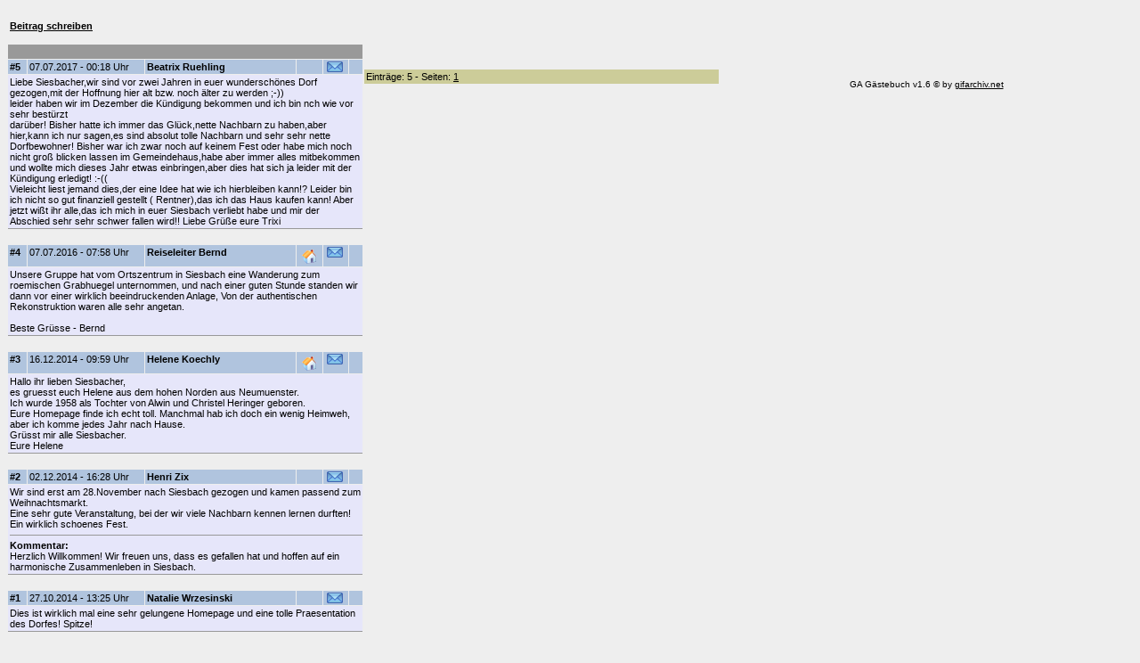

--- FILE ---
content_type: text/html; charset=UTF-8
request_url: http://www.siesbach.de/gaestebuch/gb.php?start=0
body_size: 2310
content:
<!DOCTYPE HTML PUBLIC "-//W3C//DTD HTML 4.01 Transitional//EN">
<html>
<head>
<title>GA G&auml;stebuch v1.6</title>
<meta http-equiv="Content-Type" content="text/html; charset=">  
<link rel="stylesheet" type="text/css" href="style.css">
</head>
<body>
<table align="left" border="0" cellspacing="1" cellpadding="2" style="width: 400px">
  <tr><td colspan="6">
  <br><a href="gb.php?action=submit"><b>Beitrag schreiben</b></a><br><br>
  </td></tr>
  <tr bgcolor="#999999">
    <td width="600" colspan="6"><b>&nbsp;</b></td>
  </tr>
	  <tr>
    <td width="25" bgcolor="#b0c4de" valign="top"><b>#5</b></td>
    <td width="180" bgcolor="#b0c4de" valign="top">07.07.2017&nbsp;-&nbsp;00:18 Uhr</td>
    <td width="320" bgcolor="#b0c4de" valign="top"><b>Beatrix Ruehling</b></td>
    <td width="25" bgcolor="#b0c4de" valign="top"></td>
    <td width="25" bgcolor="#b0c4de" valign="top"><a href="mailto:atrix007@web.de"><img src="guestbook/images/mail.gif" alt="Email" border="0" hspace="2"></a></td>
    <td width="25" bgcolor="#b0c4de" valign="top"></td>
  </tr>
  <tr>
    <td width="600" bgcolor="#e6e6fa" colspan="6" style="border-bottom:1px solid #999999;">Liebe Siesbacher,wir sind vor zwei Jahren in euer wundersch&ouml;nes Dorf gezogen,mit der Hoffnung hier alt bzw. noch älter zu werden ;-))<br> 
leider haben wir im Dezember die Kündigung bekommen und ich bin nch wie vor sehr bestürzt<br> 
darüber! Bisher hatte ich immer das Glück,nette Nachbarn zu haben,aber hier,kann ich nur sagen,es sind absolut tolle Nachbarn und sehr sehr nette Dorfbewohner! Bisher war ich zwar noch auf keinem Fest oder habe mich noch nicht groß blicken lassen im Gemeindehaus,habe aber immer alles mitbekommen und wollte mich dieses Jahr etwas einbringen,aber dies hat sich ja leider mit der Kündigung erledigt! :-((<br> 
Vieleicht liest jemand dies,der eine Idee hat wie ich hierbleiben kann!? Leider bin ich nicht so gut finanziell gestellt ( Rentner),das ich das Haus kaufen kann! Aber jetzt wißt ihr alle,das ich mich in euer Siesbach verliebt habe und mir der Abschied sehr sehr schwer fallen wird!! Liebe Grüße eure Trixi </td>
  </tr>
  <tr>
    <td width="350" colspan="6" style="height:10px">&nbsp;</td>
  </tr>  <tr>
    <td width="25" bgcolor="#b0c4de" valign="top"><b>#4</b></td>
    <td width="180" bgcolor="#b0c4de" valign="top">07.07.2016&nbsp;-&nbsp;07:58 Uhr</td>
    <td width="320" bgcolor="#b0c4de" valign="top"><b>Reiseleiter Bernd</b></td>
    <td width="25" bgcolor="#b0c4de" valign="top"><a href="http://sightsides.de" target="_blank"><img src="guestbook/images/home.gif" alt="Homepage" border="0" hspace="2"></a></td>
    <td width="25" bgcolor="#b0c4de" valign="top"><a href="mailto:b.marliv@***.de"><img src="guestbook/images/mail.gif" alt="Email" border="0" hspace="2"></a></td>
    <td width="25" bgcolor="#b0c4de" valign="top"></td>
  </tr>
  <tr>
    <td width="600" bgcolor="#e6e6fa" colspan="6" style="border-bottom:1px solid #999999;">Unsere Gruppe hat vom Ortszentrum in Siesbach eine Wanderung zum roemischen Grabhuegel unternommen, und nach einer guten Stunde standen wir dann vor einer  wirklich beeindruckenden Anlage, Von der authentischen Rekonstruktion waren alle sehr angetan.<br> 
<br> 
Beste Grüsse - Bernd </td>
  </tr>
  <tr>
    <td width="350" colspan="6" style="height:10px">&nbsp;</td>
  </tr>  <tr>
    <td width="25" bgcolor="#b0c4de" valign="top"><b>#3</b></td>
    <td width="180" bgcolor="#b0c4de" valign="top">16.12.2014&nbsp;-&nbsp;09:59 Uhr</td>
    <td width="320" bgcolor="#b0c4de" valign="top"><b>Helene Koechly</b></td>
    <td width="25" bgcolor="#b0c4de" valign="top"><a href="http://www.koechly.com" target="_blank"><img src="guestbook/images/home.gif" alt="Homepage" border="0" hspace="2"></a></td>
    <td width="25" bgcolor="#b0c4de" valign="top"><a href="mailto:rudolf@koec***.com"><img src="guestbook/images/mail.gif" alt="Email" border="0" hspace="2"></a></td>
    <td width="25" bgcolor="#b0c4de" valign="top"></td>
  </tr>
  <tr>
    <td width="600" bgcolor="#e6e6fa" colspan="6" style="border-bottom:1px solid #999999;">Hallo ihr lieben Siesbacher,<br> 
es gruesst euch Helene aus dem hohen Norden aus Neumuenster.<br> 
Ich wurde 1958 als Tochter von Alwin und Christel Heringer geboren.<br> 
Eure Homepage finde ich echt toll. Manchmal hab ich doch ein wenig Heimweh, aber ich komme jedes Jahr nach Hause.<br> 
Gr&uuml;sst mir alle Siesbacher.<br> 
Eure Helene </td>
  </tr>
  <tr>
    <td width="350" colspan="6" style="height:10px">&nbsp;</td>
  </tr>  <tr>
    <td width="25" bgcolor="#b0c4de" valign="top"><b>#2</b></td>
    <td width="180" bgcolor="#b0c4de" valign="top">02.12.2014&nbsp;-&nbsp;16:28 Uhr</td>
    <td width="320" bgcolor="#b0c4de" valign="top"><b>Henri Zix</b></td>
    <td width="25" bgcolor="#b0c4de" valign="top"></td>
    <td width="25" bgcolor="#b0c4de" valign="top"><a href="mailto:henri_zix@***.de"><img src="guestbook/images/mail.gif" alt="Email" border="0" hspace="2"></a></td>
    <td width="25" bgcolor="#b0c4de" valign="top"></td>
  </tr>
  <tr>
    <td width="600" bgcolor="#e6e6fa" colspan="6" style="border-bottom:1px solid #999999;">Wir sind erst am 28.November nach Siesbach gezogen und kamen passend zum Weihnachtsmarkt.<br> 
Eine sehr gute Veranstaltung, bei der wir viele Nachbarn kennen lernen durften!<br> 
Ein wirklich schoenes Fest. <br><hr width=100% color=999999 size=1><b>Kommentar:</b><br>Herzlich Willkommen! Wir freuen uns, dass es gefallen hat und hoffen auf ein harmonische Zusammenleben in Siesbach.</td>
  </tr>
  <tr>
    <td width="350" colspan="6" style="height:10px">&nbsp;</td>
  </tr>  <tr>
    <td width="25" bgcolor="#b0c4de" valign="top"><b>#1</b></td>
    <td width="180" bgcolor="#b0c4de" valign="top">27.10.2014&nbsp;-&nbsp;13:25 Uhr</td>
    <td width="320" bgcolor="#b0c4de" valign="top"><b>Natalie Wrzesinski</b></td>
    <td width="25" bgcolor="#b0c4de" valign="top"></td>
    <td width="25" bgcolor="#b0c4de" valign="top"><a href="mailto:natalie_wrzesinski@***.de"><img src="guestbook/images/mail.gif" alt="Email" border="0" hspace="2"></a></td>
    <td width="25" bgcolor="#b0c4de" valign="top"></td>
  </tr>
  <tr>
    <td width="600" bgcolor="#e6e6fa" colspan="6" style="border-bottom:1px solid #999999;">Dies ist wirklich mal eine sehr gelungene Homepage und eine tolle Praesentation des Dorfes! Spitze! </td>
  </tr>
  <tr>
    <td width="350" colspan="6" style="height:10px">&nbsp;</td>
  </tr>
  <tr bgcolor="#999999">
    <td width="600" colspan="6"><b>&nbsp;</b></td>
  </tr>
</table>
<br>
<p>&nbsp;</p>
<p>&nbsp;</p>

<head>
<style type="text/css">
.style1 {
	text-align: left;
}
</style>
</head>

<table align="left" border="0" cellspacing="1" cellpadding="2" style="width: 400px">
  <tr class="style1">
    <td bgcolor="#CCCC99" style="width: 400px">Eintr&auml;ge: 5 - Seiten: <a href="gb.php?start=0">1</a> </td>
  </tr>
</table>
<br>
<center><font style="font-size:10px">GA G&auml;stebuch v1.6 &copy; by </font><a href="http://www.gifarchiv.net" target="_blank" title="animierte gifs" style="font-size:10px">gifarchiv.net</a><br><br></center></body>
</html>

--- FILE ---
content_type: text/css
request_url: http://www.siesbach.de/gaestebuch/style.css
body_size: 852
content:
BODY { FONT-SIZE: 11px; COLOR: #000000; FONT-FAMILY: Verdana, Helvetica, Arial; background-color: #EEEEEE }
TD { FONT-SIZE: 11px; COLOR: #000000; FONT-FAMILY: Verdana, Helvetica, Arial }
INPUT { FONT-SIZE: 11px; COLOR: #000000; FONT-FAMILY: Verdana, Helvetica, Arial; border-width:1; border-color:000000; border-style:solid }
.radio { border:0px }
TEXTAREA { FONT-WEIGHT: normal; FONT-SIZE: 11px; COLOR: black; FONT-FAMILY: Verdana, Helvetica, Arial; border-width:1; border-color:000000; border-style:solid}
A:link { FONT-SIZE: 11px; COLOR: #000000; FONT-FAMILY: Verdana, Helvetica, Arial}
A:visited { FONT-SIZE: 11px; COLOR: #222222; FONT-FAMILY: Verdana, Helvetica, Arial}
A:hover { FONT-SIZE: 11px; COLOR: #222222; FONT-FAMILY: Verdana, Helvetica, Arial }
A:active { FONT-SIZE: 11px; COLOR: #222222; FONT-FAMILY: Verdana, Helvetica, Arial}
